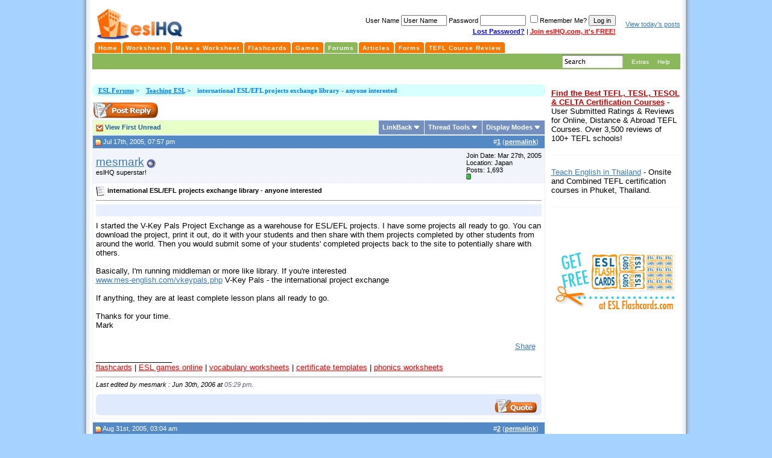

--- FILE ---
content_type: text/html; charset=ISO-8859-1
request_url: http://www.eslhq.com/forums/esl-forums/teaching-esl/international-esl-efl-projects-exchange-library-anyone-interested-220/
body_size: 10971
content:
<!DOCTYPE html PUBLIC "-//W3C//DTD XHTML 1.0 Transitional//EN" "http://www.w3.org/TR/xhtml1/DTD/xhtml1-transitional.dtd"> <html dir="ltr" lang="en"> <head>
<base href="http://www.eslhq.com/forums/" /><!--[if IE]></base><![endif]--> <link rel="canonical" href="http://www.eslhq.com/forums/esl-forums/teaching-esl/international-esl-efl-projects-exchange-library-anyone-interested-220/" /> <meta http-equiv="Content-Type" content="text/html; charset=ISO-8859-1" /> <meta name="generator" content="vBulletin 3.6.8" /> <meta name="keywords" content="international,ESL,EFL,projects,exchange,library,anyone,interested,international ESL/EFL projects exchange library - anyone interested, esl, efl, free, flashcards, worksheets, flash cards, lesson plans, games, activities, printables, materials, esl jobs, tefl, tesl, tesol" /> <meta name="description" content="I started the V-Key Pals Project Exchange as a warehouse for ESL/EFL projects. I have some projects all ready to go. You can download the project, print it out, do it with your students and then share " />  <link rel="stylesheet" type="text/css" href="http://www.eslhq.com/forums/clientscript/vbulletin_css/style-128cdb89-00008.css" id="vbulletin_css" />  <script type="text/javascript"> <!--
var SESSIONURL = "s=34cf4bb5b056cff5783c08d4045adc77&";
var IMGDIR_MISC = "http://www.eslhq.com/forums/images/misc";
var vb_disable_ajax = parseInt("0", 10);
// --> </script> <script type="text/javascript" src="http://www.eslhq.com/forums/clientscript/vbulletin_global.js?v=368"></script> <script type="text/javascript" src="http://www.eslhq.com/forums/clientscript/vbulletin_menu.js?v=368"></script> <link rel="alternate" type="application/rss+xml" title="eslHQ RSS Feed" href="http://www.eslhq.com/forums/external.php?type=RSS2" /> <link rel="alternate" type="application/rss+xml" title="eslHQ - Teaching ESL - RSS Feed" href="http://www.eslhq.com/forums/external.php?type=RSS2&amp;forumids=12" /> <link rel="stylesheet" type="text/css" href="http://www.eslhq.com/forums/niftyCorners.css"> <link rel="stylesheet" type="text/css" href="http://www.eslhq.com/forums/niftyPrint.css" media="print"> <script type="text/javascript" src="http://www.eslhq.com/forums/niftycube.js"></script> <link rel="stylesheet" type="text/css" href="http://www.eslhq.com/nifty_corners.css"> <script data-ad-client="ca-pub-0802208351354605" async src="https://pagead2.googlesyndication.com/pagead/js/adsbygoogle.js"></script> <title>international ESL/EFL projects exchange library - anyone interested - Teaching ESL - eslHQ </title> <script type="text/javascript" src="http://www.eslhq.com/forums/clientscript/vbulletin_post_loader.js?v=368"></script> <link rel="stylesheet" type="text/css" href="vbseo/resources/css/vbseo_buttons.css?v=a4" />
<script type="text/javascript" src="vbseo/resources/scripts/vbseo_ui.js?v=a4"></script>

<script type="text/javascript">
 YAHOO.util.Event.onDOMReady(function (){
 	vbseoui = new vBSEO_UI();
 	vbseoui.page_init(Array('postbody','blogbit','content','postcontainer','vbseo_like_postbit'), Array("php",1));
 });
</script>


<script type="text/javascript"><!--
window.google_analytics_uacct = 'UA-2424215-1'; var _gaq = _gaq || []; _gaq.push(['_setAccount', 'UA-2424215-1'], ['_setVar', 'usergroup-1-Unregistered / Not Logged In'], ['_trackPageview']); (function() { var ga = document.createElement('script'); ga.type = 'text/javascript'; ga.async = true; ga.src = ('https:' == document.location.protocol ? 'https://ssl' : 'http://www') + '.google-analytics.com/ga.js'; var s = document.getElementsByTagName('script')[0]; s.parentNode.insertBefore(ga, s);  })();
//--></script>
</head> <body onload=""> <div id="fixed_wrapper">   <a name="top"></a>  <table width="100%" cellpadding="0" cellspacing="0" border="0" align="center"> <tr>  <td align="left" valign="top"> <a href="http://www.eslhq.com/" title="eslHQ Home"> <img src="http://www.eslhq.com/images/logo1.gif" alt="eslHQ Home" style="padding-left: 5px;" height="60" width="150" border="0" /> </a> </td>   <td align="right" valign="middle"> <table cellpadding="5" cellspacing="0" border="0" width="100%" align="right"> <tr> <td align="right" valign="top" nowrap="nowrap" style="background-color: white;">  <form action="http://www.eslhq.com/forums/login.php" method="post" onsubmit="md5hash(vb_login_password, vb_login_md5password, vb_login_md5password_utf, 0)"> <script type="text/javascript" src="http://www.eslhq.com/forums/clientscript/vbulletin_md5.js"></script> <table cellpadding="0" cellspacing="3" border="0" width="100%" align="right"> <tr> <td class="smallfont" align="right" valign="middle" style="background-color: white;"><span style="color: black;">User Name</span> <input type="text" class="bginput" style="font-size: 11px" name="vb_login_username" id="navbar_username" size="10" accesskey="u" tabindex="101" value="User Name" onfocus="if (this.value == 'User Name') this.value = '';" /> <span style="color: black;">Password</span> <input type="password" class="bginput" style="font-size: 11px" name="vb_login_password" size="10" accesskey="p" tabindex="102" /> <label for="cb_cookieuser_navbar"><input type="checkbox" name="cookieuser" value="1" tabindex="103" id="cb_cookieuser_navbar" accesskey="c" /><span style="color: black;">Remember Me?</span></label> <input type="submit" class="button" value="Log in" tabindex="104" title="Enter your username and password in the boxes provided to login, or click the 'register' button to create a profile for yourself." accesskey="s" /></td> </tr> <tr> <td class="smallfont" align="right" valign="middle" nowrap="nowrap"> <a rel="nofollow" href="http://www.eslhq.com/forums/login.php?do=lostpw"><span style="font-weight: bold; color: #00F; text-decoration: underline;">Lost Password?</span></a>



 | <a href="http://www.eslhq.com/forums/register.php" rel="nofollow"><span style="font-weight: bold; color: #F00; text-decoration: underline;">Join eslHQ.com, it's FREE!</span></a> </td> </tr> </table> <input type="hidden" name="s" value="34cf4bb5b056cff5783c08d4045adc77" /> <input type="hidden" name="do" value="login" /> <input type="hidden" name="vb_login_md5password" /> <input type="hidden" name="vb_login_md5password_utf" /> </form>  </td> </tr> </table> </td>   <td align="left" valign="middle" class="smallfont" style="width: 10px; white-space: nowrap; padding-left: 8px;"> <a  href="http://www.eslhq.com/forums/search.php?do=getdaily">View today's posts</a> </td>  </tr> </table>  <div id="ddcolortabs"> <ul> <li style="margin-left: 1px" ><a href="http://www.eslhq.com/" title="eslHQ Home"><span>Home</span></a></li> <li ><a href="http://www.eslhq.com/forums/worksheets/esl-worksheets/" title="Pre-made ESL worksheets.  Download, print and use!"><span>Worksheets</span></a></li> <li ><a href="http://www.eslhq.com/worksheets/" title="Make your own worksheet with the worksheet wizard!  Uses pictures from the flash card gallery.  It's easy and fast!"><span>Make a Worksheet</span></a></li> <li ><a href="http://www.eslhq.com/gallery/" title="More flash cards than you can shake a stick at!"><span>Flashcards</span></a></li> <li ><a href="http://www.eslhq.com/forums/esl-forums/esl-games-activities/" title="A great resource for fun games and activities!"><span>Games</span></a></li> <li id="current"><a href="http://www.eslhq.com/forums/" title="Talk with other teachers, ask questions, get answers or just chat!"><span>Forums</span></a></li> <li ><a href="http://www.eslhq.com/forums/esl-articles/" title="New articles pertaining to ESL!"><span>Articles</span></a></li> <li ><a href="http://www.eslhq.com/forums/esl-forms/" title="Get organized with forms for teachers!"><span>Forms</span></a></li> <li ><a onclick="_gaq.push(['_trackEvent', 'Outgoing', 'www.teflcoursereview.com', '/']);" href="http://www.teflcoursereview.com/" title="Find the Best TEFL, TESOL, Trinity & CELTA Certification Courses. Read User Submitted Ratings & Reviews for Online & Onsite TEFL Courses Worldwide" target="_blank" rel="nofollow"><span>TEFL Course Review</span></a></li> </ul> </div> <div id="ddcolortabsline"> <table width="99%" border="0" cellpadding="0" cellspacing="0" align="center"> <tr> <td align="left">  </td> <td align="right"> <span id="navbar_search"><a href="http://www.eslhq.com/forums/search.php" accesskey="4" rel="nofollow"><img src="http://www.eslhq.com/search.jpg" class="inlineimg" border="0" alt="Search" /></a> <script type="text/javascript"> vbmenu_register("navbar_search", true); </script></span> <span style="cursor: pointer;" id="myquicklinks"><a rel="nofollow" class="menu" href="http://www.eslhq.com/forums/forums/showthread.php?t=220&amp;nojs=1#myquicklinks">Extras</a> <script type="text/javascript"> vbmenu_register("myquicklinks", true); </script></span> <a class="menu" href="http://www.eslhq.com/forums/faq.php" accesskey="5">Help</a>&nbsp;&nbsp;&nbsp;
			</td> </tr> </table> </div>     <div class="vbmenu_popup" id="navbar_search_menu" style="display:none"> <table cellpadding="4" cellspacing="1" border="0"> <tr> <td class="thead" colspan="2">Search Options</td> </tr>  <tr> <td class="vbmenu_option" align="left"><strong>Forums</strong><br /><a href="http://www.eslhq.com/forums/search.php" rel="nofollow">Advanced Search</a></td> <td class="vbmenu_option" title="nohilite"> <form action="http://www.eslhq.com/forums/search.php" method="post"> <input type="hidden" name="do" value="process" /> <input type="hidden" name="showposts" value="0" /> <input type="hidden" name="quicksearch" value="1" /> <input type="hidden" name="s" value="34cf4bb5b056cff5783c08d4045adc77" /> <input type="text" class="bginput" name="query" size="20" />&nbsp;<input type="submit" class="button" value="Go"  /><br /> </form> </td> </tr>   <tr> <td class="vbmenu_option" align="left"><strong>Flashcards</strong><br /><a href="http://www.eslhq.com/gallery/search.php" rel="nofollow">Advanced Search</a></td> <td class="vbmenu_option" title="nohilite"> <form action="http://www.eslhq.com/gallery/search.php" method="post"> <input type="hidden" name="s" value="34cf4bb5b056cff5783c08d4045adc77" /> <input name="do" value="searchresults" type="hidden"> <input name="subcats" value="1" type="hidden"> <input type="hidden" name="quicksearch" value="1" /> <input name="catids[]" value="508" type="hidden"> <input type="text" class="bginput" name="string" size="20" />&nbsp;<input type="submit" class="button" value="Go"  /><br /> </form> </td> </tr>   <tr> <td class="vbmenu_option" align="left"><strong>Worksheets</strong><br /><a href="http://www.eslhq.com/forums/search.php?f=3?s=34cf4bb5b056cff5783c08d4045adc77" rel="nofollow">Advanced Search</a></td> <td class="vbmenu_option" title="nohilite"> <form action="http://www.eslhq.com/forums/search.php" method="post"> <input type="hidden" name="do" value="process" /> <input type="hidden" name="s" value="34cf4bb5b056cff5783c08d4045adc77" /> <input name="forumchoice[]" value="3" type="hidden"> <input name="childforums" value="1" type="hidden"> <input type="text" class="bginput" name="query" size="20" />&nbsp;<input type="submit" class="button" value="Go"  /><br /> </form> </td> </tr>   <tr> <td class="vbmenu_option" align="left"><strong>Games</strong><br /><a href="http://www.eslhq.com/forums/search.php?f=17?s=34cf4bb5b056cff5783c08d4045adc77" rel="nofollow">Advanced Search</a></td> <td class="vbmenu_option" title="nohilite"> <form action="http://www.eslhq.com/forums/search.php" method="post"> <input type="hidden" name="do" value="process" /> <input type="hidden" name="s" value="34cf4bb5b056cff5783c08d4045adc77" /> <input name="forumchoice[]" value="17" type="hidden"> <input name="childforums" value="1" type="hidden"> <input type="text" class="bginput" name="query" size="20" />&nbsp;<input type="submit" class="button" value="Go"  /><br /> </form> </td> </tr>   <tr> <td class="vbmenu_option" align="left"><strong>Jobs</strong><br /><a href="http://www.eslhq.com/forums/search.php?f=42?s=34cf4bb5b056cff5783c08d4045adc77" rel="nofollow">Advanced Search</a></td> <td class="vbmenu_option" title="nohilite"> <form action="http://www.eslhq.com/forums/search.php" method="post"> <input type="hidden" name="do" value="process" /> <input type="hidden" name="s" value="34cf4bb5b056cff5783c08d4045adc77" /> <input name="forumchoice[]" value="42" type="hidden"> <input name="childforums" value="1" type="hidden"> <input type="text" class="bginput" name="query" size="20" />&nbsp;<input type="submit" class="button" value="Go"  /><br /> </form> </td> </tr>  </table> </div>   <div class="vbmenu_popup" id="usercptools_menu" style="display:none"> <table cellpadding="4" cellspacing="1" border="0"> <tr> <td class="thead">My Account Quick Links</td> </tr> <tr> <td class="vbmenu_option"><a rel="nofollow" href="http://www.eslhq.com/forums/profile.php?do=editavatar">Edit Avatar</a></td> </tr> <tr> <td class="thead">Miscellaneous</td> </tr> </table> </div>   <div class="vbmenu_popup" id="myquicklinks_menu" style="display:none"> <table cellpadding="4" cellspacing="1" border="0"> <tr> <td class="thead">Quick Links</td> </tr> <tr> <td class="vbmenu_option"> <a href="http://www.eslhq.com/forums/search.php?do=getdaily" accesskey="2">Today's Posts</a> </td> </tr> <tr> <td class="vbmenu_option"><a rel="nofollow" href="http://www.eslhq.com/forums/forumdisplay.php?do=markread">Mark Forums Read</a></td> </tr> <tr> <td class="vbmenu_option"><a href="http://www.eslhq.com/forums/calendar.php">Calendar</a></td> </tr> </table> </div>   <div class="vbmenu_popup" id="worksheets_menu" style="display:none"> <table cellpadding="4" cellspacing="1" border="0"> <tr> <td class="thead">Worksheet Quick Links</td> </tr> </table> </div>    <div class="vbmenu_popup" id="pagenav_menu" style="display:none"> <table cellpadding="4" cellspacing="1" border="0"> <tr> <td class="thead" nowrap="nowrap">Go to Page...</td> </tr> <tr> <td class="vbmenu_option" title="nohilite"> <form action="http://www.eslhq.com/forums/" method="get" onsubmit="return this.gotopage()" id="pagenav_form"> <input type="text" class="bginput" id="pagenav_itxt" style="font-size:11px" size="4" /> <input type="button" class="button" id="pagenav_ibtn" value="Go" /> </form> </td> </tr> </table> </div> </if>  <br />    <div align="center"> <div class="page" style="width:100%; text-align:left"> <div style="padding:0px 0px 0px 0px"> <table width="100%" border="0" cellpadding="0" cellspacing="0" align="center"> <tr>  <td align="left" valign="top" class="centerColumn"> <div id="navbar_ads"> </div>  <div id="breadcrumb" style="margin-bottom: 10px;"> <table cellpadding="0" cellspacing="0" border="0" width="100%" align="center"> <tr> <td width="100%" valign="top" align="left"> <h1 id="page_title"><a href="http://www.eslhq.com/forums/esl-forums/">ESL Forums</a>  &gt; </h1> <h1 id="page_title"><a href="http://www.eslhq.com/forums/esl-forums/teaching-esl/">Teaching ESL</a>  &gt; </h1> <h1 id="page_title">international ESL/EFL projects exchange library - anyone interested</h1> </td> </tr> </table> </div>   <a name="poststop" id="poststop"></a>  <table cellpadding="0" cellspacing="0" border="0" width="100%" style="margin-bottom:3px"> <tr valign="bottom"> <td class="smallfont"><a href="http://www.eslhq.com/forums/newreply.php?do=newreply&amp;noquote=1&amp;p=879" rel="nofollow"><img src="http://www.eslhq.com/forums/images/buttons/reply.gif" alt="Reply" border="0" /></a></td> </tr> </table>   <table class="tborder" cellpadding="5" cellspacing="1" border="0" width="100%" align="center" style="border-bottom-width:0px"> <tr> <td class="tcat" width="100%"> <div class="smallfont"> <a href="http://www.eslhq.com/forums/esl-forums/teaching-esl/international-esl-efl-projects-exchange-library-anyone-interested-220/#post879"><img class="inlineimg" src="http://www.eslhq.com/forums/images/buttons/firstnew.gif" alt="View First Unread" border="0" /></a> <a href="http://www.eslhq.com/forums/esl-forums/teaching-esl/international-esl-efl-projects-exchange-library-anyone-interested-220/#post879"><strong>View First Unread</strong></a>
					
					&nbsp;
					</div> </td> <td class="vbmenu_control" id="linkbacktools" nowrap="nowrap"> <a rel="nofollow" href="http://www.eslhq.com/forums/esl-forums/teaching-esl/international-esl-efl-projects-exchange-library-anyone-interested-220/?nojs=1#links">LinkBack</a> <script type="text/javascript"> vbmenu_register("linkbacktools"); </script> </td> <td class="vbmenu_control" id="threadtools" nowrap="nowrap"> <a rel="nofollow" href="http://www.eslhq.com/forums/esl-forums/teaching-esl/international-esl-efl-projects-exchange-library-anyone-interested-220/?nojs=1#goto_threadtools">Thread Tools</a> <script type="text/javascript"> vbmenu_register("threadtools"); </script> </td> <td class="vbmenu_control" id="displaymodes" nowrap="nowrap"> <a rel="nofollow" href="http://www.eslhq.com/forums/esl-forums/teaching-esl/international-esl-efl-projects-exchange-library-anyone-interested-220/?nojs=1#goto_displaymodes">Display Modes</a> <script type="text/javascript"> vbmenu_register("displaymodes"); </script> </td> </tr> </table>   </div> </div> </div>   <div id="posts">  <div align="center"> <div class="page" style="width:100%; text-align:left"> <div style="padding:0px 0px 0px 0px"> <div id="edit879" style="padding:0px 0px 5px 0px">  <table class="tborder vbseo_like_postbit" id="post879" cellpadding="5" cellspacing="1" border="0" width="100%" align="center"> <tr> <td class="thead" > <div class="normal" style="float:right">
			&nbsp;
			#<a href="http://www.eslhq.com/forums/879-post1/" target="new"  id="postcount879" name="1"><strong>1</strong></a> (<b><a href="http://www.eslhq.com/forums/esl-forums/teaching-esl/international-esl-efl-projects-exchange-library-anyone-interested-220/#post879" title="Link to this Post">permalink</a></b>) &nbsp;
			
			
			
			
			
		</div> <div class="normal">  <a name="post879"><img class="inlineimg" src="http://www.eslhq.com/forums/images/statusicon/post_new.gif" alt="Unread" border="0" /></a>
			
				Jul 17th, 2005, 07:57 pm
			
			<a name="newpost"></a>  </div> </td> </tr> <tr> <td class="alt2" style="padding:0px">  <table cellpadding="0" cellspacing="5" border="0" width="100%"> <tr> <td nowrap="nowrap"> <div id="postmenu_879"> <a rel="nofollow" class="bigusername" href="http://www.eslhq.com/forums/members/58/">mesmark</a> <img class="inlineimg" src="http://www.eslhq.com/forums/images/statusicon/user_offline.gif" alt="mesmark is offline" border="0" /> </div> <div class="smallfont">eslHQ superstar!</div> </td> <td width="100%">&nbsp;</td> <td valign="top" nowrap="nowrap"> <div class="smallfont"> <div>Join Date: Mar 27th, 2005</div> <div>Location: Japan</div> <div>
						Posts: 1,693
					</div> <div><span id="repdisplay_879_58"><img class="inlineimg" src="http://www.eslhq.com/forums/images/reputation/reputation_pos.gif" alt="mesmark is on a distinguished road" border="0" /></span></div> <div> </div> </div> </td> </tr> </table>  </td> </tr> <tr> <td class="alt1" id="td_post_879">   <div class="smallfont"> <img class="inlineimg" src="http://www.eslhq.com/forums/images/icons/icon1.gif" alt="Default" border="0" /> <strong>international ESL/EFL projects exchange library - anyone interested</strong> </div> <hr size="1" style="color:#E8EFFF" />   <div style="margin: 0 0 8px 0px; display: block; width: 100%; background-color:#E8EFFF; padding: 10px 0">  </div> <div id="post_message_879">I started the V-Key Pals Project Exchange as a warehouse for ESL/EFL projects.  I have some projects all ready to go.  You can download the project, print it out, do it with your students and then share with them projects completed by other students from around the world.  Then you would submit some of your students' completed projects back to the site to potentially share with others.<br /> <br />
Basically, I'm running middleman or more like library.  If you're interested<br /> <a onclick="_gaq.push(['_trackEvent', 'Outgoing', 'www.mes-english.com', '/vkeypals.php']);" href="http://www.mes-english.com/vkeypals.php" target="_blank">www.mes-english.com/vkeypals.php</a>   V-Key Pals - the international project exchange<br /> <br />
If anything, they are at least complete lesson plans all ready to go.<br /> <br />
Thanks for your time.<br />
Mark</div>  <div class="vbseo_buttons" id="lkbtn_1.220.879"> <ul class="vbseo_links" style="visibility:visible"> <li class="vbseo_share"><a href="http://www.eslhq.com/forums/esl-forums/teaching-esl/international-esl-efl-projects-exchange-library-anyone-interested-220/#">Share</a> <ul class="vbseo_share_body"> <li class="share_header">Share this post on</li> <li class="right"><img src="http://www.eslhq.com/forums/vbseo/resources/images/forum/digg.gif" width="18px" height="18px" alt="" /><a rel="nofollow" href="http://digg.com/submit?phase=2&amp;url=http%3A%2F%2Fwww.eslhq.com%2Fforums%2Fesl-forums%2Fteaching-esl%2Finternational-esl-efl-projects-exchange-library-anyone-interested-220%2F%23post879&amp;title=international+ESL%2FEFL+projects+exchange+library+-+anyone+interested">Digg</a></li> <li class="left"><img src="http://www.eslhq.com/forums/vbseo/resources/images/forum/delicious.gif" width="18px" height="18px" alt="" /><a rel="nofollow" href="http://del.icio.us/post?url=http%3A%2F%2Fwww.eslhq.com%2Fforums%2Fesl-forums%2Fteaching-esl%2Finternational-esl-efl-projects-exchange-library-anyone-interested-220%2F%23post879&amp;title=international+ESL%2FEFL+projects+exchange+library+-+anyone+interested">Del.icio.us</a></li> <li class="right"><img src="http://www.eslhq.com/forums/vbseo/resources/images/forum/technorati.gif" width="18px" height="18px" alt="" /><a rel="nofollow" href="http://technorati.com/faves/?add=http%3A%2F%2Fwww.eslhq.com%2Fforums%2Fesl-forums%2Fteaching-esl%2Finternational-esl-efl-projects-exchange-library-anyone-interested-220%2F%23post879">Technorati</a></li> <li class="left"><img src="http://www.eslhq.com/forums/vbseo/resources/images/forum/twitter.png" width="18px" height="18px" alt="" /><a rel="nofollow" href="http://twitter.com/home?status=international+ESL%2FEFL+projects+exchange+library+-+anyone+interested http%3A%2F%2Fwww.eslhq.com%2Fforums%2Fesl-forums%2Fteaching-esl%2Finternational-esl-efl-projects-exchange-library-anyone-interested-220%2F%23post879">Twitter</a></li> </ul> </li> </ul> <div class="alt2 vbseo_liked" style="display:none"></div> </div>  <div>
				__________________<br /> <a onclick="_gaq.push(['_trackEvent', 'Outgoing', 'www.mes-english.com', '']);" href="http://www.mes-english.com" target="_blank"><font size="2"><font color="Red">flashcards</font></font></a>  |  <a onclick="_gaq.push(['_trackEvent', 'Outgoing', 'www.mes-games.com', '']);" href="http://www.mes-games.com" target="_blank"><font size="2"><font color="Red">ESL games online</font></font></a>   |  <a onclick="_gaq.push(['_trackEvent', 'Outgoing', 'www.toolsforeducators.com', '']);" href="http://www.toolsforeducators.com" target="_blank"><font size="2"><font color="Red">vocabulary worksheets</font></font></a>   | <a onclick="_gaq.push(['_trackEvent', 'Outgoing', 'www.123certificates.com', '']);" href="http://www.123certificates.com" target="_blank"><font color="Red"><font face="Arial">certificate templates</font></font></a>  | <a onclick="_gaq.push(['_trackEvent', 'Outgoing', 'www.funfonix.com', '']);" href="http://www.funfonix.com" target="_blank"><font color="Red"><font face="Arial">phonics worksheets</font></font></a> </div>  <div style="margin: 8px 0px; display: block; width: 100%; text-align: left;">  </div>  <div class="smallfont"> <hr size="1" style="color:#E8EFFF" /> <em>
				Last edited by mesmark : Jun 30th, 2006 at <span class="time">05:29 pm</span>.
				
				</em> </div>  <div class="postbit_buttons" style="margin-top: 10px" align="right">  <a href="http://www.eslhq.com/forums/newreply.php?do=newreply&amp;p=879" rel="nofollow"><img src="http://www.eslhq.com/forums/images/buttons/quote.gif" alt="Reply With Quote" border="0" style="border: transparent 0px none; background-color: transparent;" /></a>  </div>  </td> </tr> </table>   </div> </div> </div> </div>    <div align="center"> <div class="page" style="width:100%; text-align:left"> <div style="padding:0px 0px 0px 0px"> <div id="edit924" style="padding:0px 0px 5px 0px">  <table class="tborder vbseo_like_postbit" id="post924" cellpadding="5" cellspacing="1" border="0" width="100%" align="center"> <tr> <td class="thead" > <div class="normal" style="float:right">
			&nbsp;
			#<a href="http://www.eslhq.com/forums/924-post2/" target="new"  id="postcount924" name="2"><strong>2</strong></a> (<b><a href="http://www.eslhq.com/forums/esl-forums/teaching-esl/international-esl-efl-projects-exchange-library-anyone-interested-220/#post924" title="Link to this Post">permalink</a></b>) &nbsp;
			
			
			
			
			
		</div> <div class="normal">  <a name="post924"><img class="inlineimg" src="http://www.eslhq.com/forums/images/statusicon/post_new.gif" alt="Unread" border="0" /></a>
			
				Aug 31st, 2005, 03:04 am
			
			
			 </div> </td> </tr> <tr> <td class="alt2" style="padding:0px">  <table cellpadding="0" cellspacing="5" border="0" width="100%"> <tr> <td class="alt2"><a rel="nofollow" href="http://www.eslhq.com/forums/members/12/"><img src="http://www.eslhq.com/forums/image.php?u=12&amp;dateline=1387295507" width="75" height="100" alt="little sage's Avatar" border="0" /></a></td> <td nowrap="nowrap"> <div id="postmenu_924"> <a rel="nofollow" class="bigusername" href="http://www.eslhq.com/forums/members/12/"><span style="font-weight: bold; color: orange;">little sage</span></a> <img class="inlineimg" src="http://www.eslhq.com/forums/images/statusicon/user_offline.gif" alt="little sage is offline" border="0" /> </div> <div class="smallfont">Administrator</div> </td> <td width="100%">&nbsp;</td> <td valign="top" nowrap="nowrap"> <div class="smallfont"> <div>Join Date: Jan 8th, 2005</div> <div>
						Posts: 254
					</div> <div><span id="repdisplay_924_12"><img class="inlineimg" src="http://www.eslhq.com/forums/images/reputation/reputation_pos.gif" alt="little sage is on a distinguished road" border="0" /></span></div> <div> </div> </div> </td> </tr> </table>  </td> </tr> <tr> <td class="alt1" id="td_post_924">   <div class="smallfont"> <img class="inlineimg" src="http://www.eslhq.com/forums/images/icons/icon1.gif" alt="Default" border="0" /> </div> <hr size="1" style="color:#E8EFFF" />   <div id="post_message_924">Hi Mark,<br /> <br />
I just got back to Korea after a (quite long) summer vacation. <br /> <br />
This week I'm going to start teaching again! Woowee! One of my classes is a middle school writing class and, though I haven't met the students yet, I think the projects on your site look <b>great!</b><br /> <br />
I was wondering if, say, I was working with a group of kids whose level was below the examples you posted (I read through one of your high school classes' stories), would it be OK to simplify the lesson and still post it a shorter or simpler final project?<br /> <br />
It's a very exciting project. I'd love to contribute if I can, just hope the kids I meet this week are an appropriate level.<br /> <br />
Thanks,<br />
Karen</div>  <div class="vbseo_buttons" id="lkbtn_1.220.924"> <ul class="vbseo_links" style="visibility:visible"> <li class="vbseo_share"><a href="http://www.eslhq.com/forums/esl-forums/teaching-esl/international-esl-efl-projects-exchange-library-anyone-interested-220/#">Share</a> <ul class="vbseo_share_body"> <li class="share_header">Share this post on</li> <li class="right"><img src="http://www.eslhq.com/forums/vbseo/resources/images/forum/digg.gif" width="18px" height="18px" alt="" /><a rel="nofollow" href="http://digg.com/submit?phase=2&amp;url=http%3A%2F%2Fwww.eslhq.com%2Fforums%2Fesl-forums%2Fteaching-esl%2Finternational-esl-efl-projects-exchange-library-anyone-interested-220%2F%23post924&amp;title=international+ESL%2FEFL+projects+exchange+library+-+anyone+interested">Digg</a></li> <li class="left"><img src="http://www.eslhq.com/forums/vbseo/resources/images/forum/delicious.gif" width="18px" height="18px" alt="" /><a rel="nofollow" href="http://del.icio.us/post?url=http%3A%2F%2Fwww.eslhq.com%2Fforums%2Fesl-forums%2Fteaching-esl%2Finternational-esl-efl-projects-exchange-library-anyone-interested-220%2F%23post924&amp;title=international+ESL%2FEFL+projects+exchange+library+-+anyone+interested">Del.icio.us</a></li> <li class="right"><img src="http://www.eslhq.com/forums/vbseo/resources/images/forum/technorati.gif" width="18px" height="18px" alt="" /><a rel="nofollow" href="http://technorati.com/faves/?add=http%3A%2F%2Fwww.eslhq.com%2Fforums%2Fesl-forums%2Fteaching-esl%2Finternational-esl-efl-projects-exchange-library-anyone-interested-220%2F%23post924">Technorati</a></li> <li class="left"><img src="http://www.eslhq.com/forums/vbseo/resources/images/forum/twitter.png" width="18px" height="18px" alt="" /><a rel="nofollow" href="http://twitter.com/home?status=international+ESL%2FEFL+projects+exchange+library+-+anyone+interested http%3A%2F%2Fwww.eslhq.com%2Fforums%2Fesl-forums%2Fteaching-esl%2Finternational-esl-efl-projects-exchange-library-anyone-interested-220%2F%23post924">Twitter</a></li> </ul> </li> </ul> <div class="alt2 vbseo_liked" style="display:none"></div> </div> <div class="postbit_buttons" style="margin-top: 10px" align="right">  <a href="http://www.eslhq.com/forums/newreply.php?do=newreply&amp;p=924" rel="nofollow"><img src="http://www.eslhq.com/forums/images/buttons/quote.gif" alt="Reply With Quote" border="0" style="border: transparent 0px none; background-color: transparent;" /></a>  </div>  </td> </tr> </table>   </div> </div> </div> </div>    <div align="center"> <div class="page" style="width:100%; text-align:left"> <div style="padding:0px 0px 0px 0px"> <div id="edit932" style="padding:0px 0px 5px 0px">  <table class="tborder vbseo_like_postbit" id="post932" cellpadding="5" cellspacing="1" border="0" width="100%" align="center"> <tr> <td class="thead" > <div class="normal" style="float:right">
			&nbsp;
			#<a href="http://www.eslhq.com/forums/932-post3/" target="new"  id="postcount932" name="3"><strong>3</strong></a> (<b><a href="http://www.eslhq.com/forums/esl-forums/teaching-esl/international-esl-efl-projects-exchange-library-anyone-interested-220/#post932" title="Link to this Post">permalink</a></b>) &nbsp;
			
			
			
			
			
		</div> <div class="normal">  <a name="post932"><img class="inlineimg" src="http://www.eslhq.com/forums/images/statusicon/post_new.gif" alt="Unread" border="0" /></a>
			
				Aug 31st, 2005, 07:52 am
			
			
			 </div> </td> </tr> <tr> <td class="alt2" style="padding:0px">  <table cellpadding="0" cellspacing="5" border="0" width="100%"> <tr> <td nowrap="nowrap"> <div id="postmenu_932"> <a rel="nofollow" class="bigusername" href="http://www.eslhq.com/forums/members/58/">mesmark</a> <img class="inlineimg" src="http://www.eslhq.com/forums/images/statusicon/user_offline.gif" alt="mesmark is offline" border="0" /> </div> <div class="smallfont">eslHQ superstar!</div> </td> <td width="100%">&nbsp;</td> <td valign="top" nowrap="nowrap"> <div class="smallfont"> <div>Join Date: Mar 27th, 2005</div> <div>Location: Japan</div> <div>
						Posts: 1,693
					</div> <div><span id="repdisplay_932_58"><img class="inlineimg" src="http://www.eslhq.com/forums/images/reputation/reputation_pos.gif" alt="mesmark is on a distinguished road" border="0" /></span></div> <div> </div> </div> </td> </tr> </table>  </td> </tr> <tr> <td class="alt1" id="td_post_932">   <div class="smallfont"> <img class="inlineimg" src="http://www.eslhq.com/forums/images/icons/icon1.gif" alt="Default" border="0" /> </div> <hr size="1" style="color:#E8EFFF" />   <div id="post_message_932"><b>Absolutely!</b><br /> <br />
My students would love to read a story from anyone.  So, we would love to have it.<br /> <br />
The third story is lower level and very funny.<br /> <br />
I hope to eventually have completed projects all across the board (very simple to very advanced) for download.  Then a teacher could choose to use whichever best suits the class.<br /> <br />
Teachers can also change this and that, add this or leave that out as they see fit.<br /> <br />
I hope the project works well for you.  The Mt. Diamonte project works really well with boys for some reason.  They usually will do work out of class (come with ideas, sometimes even written out!)  <br /> <br />
Happy teaching,<br /> <br />
Mark</div>  <div class="vbseo_buttons" id="lkbtn_1.220.932"> <ul class="vbseo_links" style="visibility:visible"> <li class="vbseo_share"><a href="http://www.eslhq.com/forums/esl-forums/teaching-esl/international-esl-efl-projects-exchange-library-anyone-interested-220/#">Share</a> <ul class="vbseo_share_body"> <li class="share_header">Share this post on</li> <li class="right"><img src="http://www.eslhq.com/forums/vbseo/resources/images/forum/digg.gif" width="18px" height="18px" alt="" /><a rel="nofollow" href="http://digg.com/submit?phase=2&amp;url=http%3A%2F%2Fwww.eslhq.com%2Fforums%2Fesl-forums%2Fteaching-esl%2Finternational-esl-efl-projects-exchange-library-anyone-interested-220%2F%23post932&amp;title=international+ESL%2FEFL+projects+exchange+library+-+anyone+interested">Digg</a></li> <li class="left"><img src="http://www.eslhq.com/forums/vbseo/resources/images/forum/delicious.gif" width="18px" height="18px" alt="" /><a rel="nofollow" href="http://del.icio.us/post?url=http%3A%2F%2Fwww.eslhq.com%2Fforums%2Fesl-forums%2Fteaching-esl%2Finternational-esl-efl-projects-exchange-library-anyone-interested-220%2F%23post932&amp;title=international+ESL%2FEFL+projects+exchange+library+-+anyone+interested">Del.icio.us</a></li> <li class="right"><img src="http://www.eslhq.com/forums/vbseo/resources/images/forum/technorati.gif" width="18px" height="18px" alt="" /><a rel="nofollow" href="http://technorati.com/faves/?add=http%3A%2F%2Fwww.eslhq.com%2Fforums%2Fesl-forums%2Fteaching-esl%2Finternational-esl-efl-projects-exchange-library-anyone-interested-220%2F%23post932">Technorati</a></li> <li class="left"><img src="http://www.eslhq.com/forums/vbseo/resources/images/forum/twitter.png" width="18px" height="18px" alt="" /><a rel="nofollow" href="http://twitter.com/home?status=international+ESL%2FEFL+projects+exchange+library+-+anyone+interested http%3A%2F%2Fwww.eslhq.com%2Fforums%2Fesl-forums%2Fteaching-esl%2Finternational-esl-efl-projects-exchange-library-anyone-interested-220%2F%23post932">Twitter</a></li> </ul> </li> </ul> <div class="alt2 vbseo_liked" style="display:none"></div> </div>  <div>
				__________________<br /> <a onclick="_gaq.push(['_trackEvent', 'Outgoing', 'www.mes-english.com', '']);" href="http://www.mes-english.com" target="_blank"><font size="2"><font color="Red">flashcards</font></font></a>  |  <a onclick="_gaq.push(['_trackEvent', 'Outgoing', 'www.mes-games.com', '']);" href="http://www.mes-games.com" target="_blank"><font size="2"><font color="Red">ESL games online</font></font></a>   |  <a onclick="_gaq.push(['_trackEvent', 'Outgoing', 'www.toolsforeducators.com', '']);" href="http://www.toolsforeducators.com" target="_blank"><font size="2"><font color="Red">vocabulary worksheets</font></font></a>   | <a onclick="_gaq.push(['_trackEvent', 'Outgoing', 'www.123certificates.com', '']);" href="http://www.123certificates.com" target="_blank"><font color="Red"><font face="Arial">certificate templates</font></font></a>  | <a onclick="_gaq.push(['_trackEvent', 'Outgoing', 'www.funfonix.com', '']);" href="http://www.funfonix.com" target="_blank"><font color="Red"><font face="Arial">phonics worksheets</font></font></a> </div>  <div class="postbit_buttons" style="margin-top: 10px" align="right">  <a href="http://www.eslhq.com/forums/newreply.php?do=newreply&amp;p=932" rel="nofollow"><img src="http://www.eslhq.com/forums/images/buttons/quote.gif" alt="Reply With Quote" border="0" style="border: transparent 0px none; background-color: transparent;" /></a>  </div>  </td> </tr> </table>   </div> </div> </div> </div>    <div align="center"> <div class="page" style="width:100%; text-align:left"> <div style="padding:0px 0px 0px 0px"> <div id="edit1206" style="padding:0px 0px 5px 0px">  <table class="tborder vbseo_like_postbit" id="post1206" cellpadding="5" cellspacing="1" border="0" width="100%" align="center"> <tr> <td class="thead" > <div class="normal" style="float:right">
			&nbsp;
			#<a href="http://www.eslhq.com/forums/1206-post4/" target="new"  id="postcount1206" name="4"><strong>4</strong></a> (<b><a href="http://www.eslhq.com/forums/esl-forums/teaching-esl/international-esl-efl-projects-exchange-library-anyone-interested-220/#post1206" title="Link to this Post">permalink</a></b>) &nbsp;
			
			
			
			
			
		</div> <div class="normal">  <a name="post1206"><img class="inlineimg" src="http://www.eslhq.com/forums/images/statusicon/post_new.gif" alt="Unread" border="0" /></a>
			
				Jan 9th, 2006, 08:15 am
			
			
			 </div> </td> </tr> <tr> <td class="alt2" style="padding:0px">  <table cellpadding="0" cellspacing="5" border="0" width="100%"> <tr> <td class="alt2"><a rel="nofollow" href="http://www.eslhq.com/forums/members/12/"><img src="http://www.eslhq.com/forums/image.php?u=12&amp;dateline=1387295507" width="75" height="100" alt="little sage's Avatar" border="0" /></a></td> <td nowrap="nowrap"> <div id="postmenu_1206"> <a rel="nofollow" class="bigusername" href="http://www.eslhq.com/forums/members/12/"><span style="font-weight: bold; color: orange;">little sage</span></a> <img class="inlineimg" src="http://www.eslhq.com/forums/images/statusicon/user_offline.gif" alt="little sage is offline" border="0" /> </div> <div class="smallfont">Administrator</div> </td> <td width="100%">&nbsp;</td> <td valign="top" nowrap="nowrap"> <div class="smallfont"> <div>Join Date: Jan 8th, 2005</div> <div>
						Posts: 254
					</div> <div><span id="repdisplay_1206_12"><img class="inlineimg" src="http://www.eslhq.com/forums/images/reputation/reputation_pos.gif" alt="little sage is on a distinguished road" border="0" /></span></div> <div> </div> </div> </td> </tr> </table>  </td> </tr> <tr> <td class="alt1" id="td_post_1206">   <div class="smallfont"> <img class="inlineimg" src="http://www.eslhq.com/forums/images/icons/icon1.gif" alt="Default" border="0" /> <strong>Re: international ESL/EFL projects exchange library - anyone interested</strong> </div> <hr size="1" style="color:#E8EFFF" />   <div id="post_message_1206">Hi Mark,<br /> <br />
Wo, quite a few months flew by since I last posted about this. Sorry! The school I was at when I was first interested in your project did not turn out to leave any space in their curricurum for extra story-writing projects, though I'm sure the kids would have liked it. <img src="http://eslhq.com/forums/images/smilies/frown.gif" border="0" alt="" title="Frown" class="inlineimg" /> <br /> <br />
Luckily, though, I've found two Middle School boys to try it with! They're on their second draft of the Mt Diamonte quest. They should be finished by Friday, if all goes as planned. Very possibly typing the stories up themselves, too.<br /> <br />
Should I throw some clipart onto the stories before I e-mail them to you, or is text only OK?<br /> <br />
Thanks,<br />
Karen</div>  <div class="vbseo_buttons" id="lkbtn_1.220.1206"> <ul class="vbseo_links" style="visibility:visible"> <li class="vbseo_share"><a href="http://www.eslhq.com/forums/esl-forums/teaching-esl/international-esl-efl-projects-exchange-library-anyone-interested-220/#">Share</a> <ul class="vbseo_share_body"> <li class="share_header">Share this post on</li> <li class="right"><img src="http://www.eslhq.com/forums/vbseo/resources/images/forum/digg.gif" width="18px" height="18px" alt="" /><a rel="nofollow" href="http://digg.com/submit?phase=2&amp;url=http%3A%2F%2Fwww.eslhq.com%2Fforums%2Fesl-forums%2Fteaching-esl%2Finternational-esl-efl-projects-exchange-library-anyone-interested-220%2F%23post1206&amp;title=international+ESL%2FEFL+projects+exchange+library+-+anyone+interested">Digg</a></li> <li class="left"><img src="http://www.eslhq.com/forums/vbseo/resources/images/forum/delicious.gif" width="18px" height="18px" alt="" /><a rel="nofollow" href="http://del.icio.us/post?url=http%3A%2F%2Fwww.eslhq.com%2Fforums%2Fesl-forums%2Fteaching-esl%2Finternational-esl-efl-projects-exchange-library-anyone-interested-220%2F%23post1206&amp;title=international+ESL%2FEFL+projects+exchange+library+-+anyone+interested">Del.icio.us</a></li> <li class="right"><img src="http://www.eslhq.com/forums/vbseo/resources/images/forum/technorati.gif" width="18px" height="18px" alt="" /><a rel="nofollow" href="http://technorati.com/faves/?add=http%3A%2F%2Fwww.eslhq.com%2Fforums%2Fesl-forums%2Fteaching-esl%2Finternational-esl-efl-projects-exchange-library-anyone-interested-220%2F%23post1206">Technorati</a></li> <li class="left"><img src="http://www.eslhq.com/forums/vbseo/resources/images/forum/twitter.png" width="18px" height="18px" alt="" /><a rel="nofollow" href="http://twitter.com/home?status=international+ESL%2FEFL+projects+exchange+library+-+anyone+interested http%3A%2F%2Fwww.eslhq.com%2Fforums%2Fesl-forums%2Fteaching-esl%2Finternational-esl-efl-projects-exchange-library-anyone-interested-220%2F%23post1206">Twitter</a></li> </ul> </li> </ul> <div class="alt2 vbseo_liked" style="display:none"></div> </div> <div class="postbit_buttons" style="margin-top: 10px" align="right">  <a href="http://www.eslhq.com/forums/newreply.php?do=newreply&amp;p=1206" rel="nofollow"><img src="http://www.eslhq.com/forums/images/buttons/quote.gif" alt="Reply With Quote" border="0" style="border: transparent 0px none; background-color: transparent;" /></a>  </div>  </td> </tr> </table>   </div> </div> </div> </div>    <div align="center"> <div class="page" style="width:100%; text-align:left"> <div style="padding:0px 0px 0px 0px"> <div id="edit1207" style="padding:0px 0px 5px 0px">  <table class="tborder vbseo_like_postbit" id="post1207" cellpadding="5" cellspacing="1" border="0" width="100%" align="center"> <tr> <td class="thead" > <div class="normal" style="float:right">
			&nbsp;
			#<a href="http://www.eslhq.com/forums/1207-post5/" target="new"  id="postcount1207" name="5"><strong>5</strong></a> (<b><a href="http://www.eslhq.com/forums/esl-forums/teaching-esl/international-esl-efl-projects-exchange-library-anyone-interested-220/#post1207" title="Link to this Post">permalink</a></b>) &nbsp;
			
			
			
			
			
		</div> <div class="normal">  <a name="post1207"><img class="inlineimg" src="http://www.eslhq.com/forums/images/statusicon/post_new.gif" alt="Unread" border="0" /></a>
			
				Jan 9th, 2006, 09:21 am
			
			
			 </div> </td> </tr> <tr> <td class="alt2" style="padding:0px">  <table cellpadding="0" cellspacing="5" border="0" width="100%"> <tr> <td nowrap="nowrap"> <div id="postmenu_1207"> <a rel="nofollow" class="bigusername" href="http://www.eslhq.com/forums/members/58/">mesmark</a> <img class="inlineimg" src="http://www.eslhq.com/forums/images/statusicon/user_offline.gif" alt="mesmark is offline" border="0" /> </div> <div class="smallfont">eslHQ superstar!</div> </td> <td width="100%">&nbsp;</td> <td valign="top" nowrap="nowrap"> <div class="smallfont"> <div>Join Date: Mar 27th, 2005</div> <div>Location: Japan</div> <div>
						Posts: 1,693
					</div> <div><span id="repdisplay_1207_58"><img class="inlineimg" src="http://www.eslhq.com/forums/images/reputation/reputation_pos.gif" alt="mesmark is on a distinguished road" border="0" /></span></div> <div> </div> </div> </td> </tr> </table>  </td> </tr> <tr> <td class="alt1" id="td_post_1207">   <div class="smallfont"> <img class="inlineimg" src="http://www.eslhq.com/forums/images/icons/icon1.gif" alt="Default" border="0" /> <strong>Re: international ESL/EFL projects exchange library - anyone interested</strong> </div> <hr size="1" style="color:#E8EFFF" />   <div id="post_message_1207">Cool <img src="http://www.eslhq.com/forums/images/smilies/more/bounce.gif" border="0" alt="" title="Bounce" class="inlineimg" /> I'm really excited to get the stories.<br /> <br />
If you have places you'd like to add clipart please do or just let me know where in the story you'd like to ad pictures.  (Either way I'll have to replace them with clipart I can publically use.)<br /> <br />
Thanks for the support!<br /> <br />
- Mark</div>  <div class="vbseo_buttons" id="lkbtn_1.220.1207"> <ul class="vbseo_links" style="visibility:visible"> <li class="vbseo_share"><a href="http://www.eslhq.com/forums/esl-forums/teaching-esl/international-esl-efl-projects-exchange-library-anyone-interested-220/#">Share</a> <ul class="vbseo_share_body"> <li class="share_header">Share this post on</li> <li class="right"><img src="http://www.eslhq.com/forums/vbseo/resources/images/forum/digg.gif" width="18px" height="18px" alt="" /><a rel="nofollow" href="http://digg.com/submit?phase=2&amp;url=http%3A%2F%2Fwww.eslhq.com%2Fforums%2Fesl-forums%2Fteaching-esl%2Finternational-esl-efl-projects-exchange-library-anyone-interested-220%2F%23post1207&amp;title=international+ESL%2FEFL+projects+exchange+library+-+anyone+interested">Digg</a></li> <li class="left"><img src="http://www.eslhq.com/forums/vbseo/resources/images/forum/delicious.gif" width="18px" height="18px" alt="" /><a rel="nofollow" href="http://del.icio.us/post?url=http%3A%2F%2Fwww.eslhq.com%2Fforums%2Fesl-forums%2Fteaching-esl%2Finternational-esl-efl-projects-exchange-library-anyone-interested-220%2F%23post1207&amp;title=international+ESL%2FEFL+projects+exchange+library+-+anyone+interested">Del.icio.us</a></li> <li class="right"><img src="http://www.eslhq.com/forums/vbseo/resources/images/forum/technorati.gif" width="18px" height="18px" alt="" /><a rel="nofollow" href="http://technorati.com/faves/?add=http%3A%2F%2Fwww.eslhq.com%2Fforums%2Fesl-forums%2Fteaching-esl%2Finternational-esl-efl-projects-exchange-library-anyone-interested-220%2F%23post1207">Technorati</a></li> <li class="left"><img src="http://www.eslhq.com/forums/vbseo/resources/images/forum/twitter.png" width="18px" height="18px" alt="" /><a rel="nofollow" href="http://twitter.com/home?status=international+ESL%2FEFL+projects+exchange+library+-+anyone+interested http%3A%2F%2Fwww.eslhq.com%2Fforums%2Fesl-forums%2Fteaching-esl%2Finternational-esl-efl-projects-exchange-library-anyone-interested-220%2F%23post1207">Twitter</a></li> </ul> </li> </ul> <div class="alt2 vbseo_liked" style="display:none"></div> </div>  <div>
				__________________<br /> <a onclick="_gaq.push(['_trackEvent', 'Outgoing', 'www.mes-english.com', '']);" href="http://www.mes-english.com" target="_blank"><font size="2"><font color="Red">flashcards</font></font></a>  |  <a onclick="_gaq.push(['_trackEvent', 'Outgoing', 'www.mes-games.com', '']);" href="http://www.mes-games.com" target="_blank"><font size="2"><font color="Red">ESL games online</font></font></a>   |  <a onclick="_gaq.push(['_trackEvent', 'Outgoing', 'www.toolsforeducators.com', '']);" href="http://www.toolsforeducators.com" target="_blank"><font size="2"><font color="Red">vocabulary worksheets</font></font></a>   | <a onclick="_gaq.push(['_trackEvent', 'Outgoing', 'www.123certificates.com', '']);" href="http://www.123certificates.com" target="_blank"><font color="Red"><font face="Arial">certificate templates</font></font></a>  | <a onclick="_gaq.push(['_trackEvent', 'Outgoing', 'www.funfonix.com', '']);" href="http://www.funfonix.com" target="_blank"><font color="Red"><font face="Arial">phonics worksheets</font></font></a> </div>  <div class="postbit_buttons" style="margin-top: 10px" align="right">  <a href="http://www.eslhq.com/forums/newreply.php?do=newreply&amp;p=1207" rel="nofollow"><img src="http://www.eslhq.com/forums/images/buttons/quote.gif" alt="Reply With Quote" border="0" style="border: transparent 0px none; background-color: transparent;" /></a>  </div>  </td> </tr> </table>   </div> </div> </div> </div>    <div align="center"> <div class="page" style="width:100%; text-align:left"> <div style="padding:0px 0px 0px 0px"> <div id="edit2888" style="padding:0px 0px 5px 0px">  <table class="tborder vbseo_like_postbit" id="post2888" cellpadding="5" cellspacing="1" border="0" width="100%" align="center"> <tr> <td class="thead" > <div class="normal" style="float:right">
			&nbsp;
			#<a href="http://www.eslhq.com/forums/2888-post6/" target="new"  id="postcount2888" name="6"><strong>6</strong></a> (<b><a href="http://www.eslhq.com/forums/esl-forums/teaching-esl/international-esl-efl-projects-exchange-library-anyone-interested-220/#post2888" title="Link to this Post">permalink</a></b>) &nbsp;
			
			
			
			
			
		</div> <div class="normal">  <a name="post2888"><img class="inlineimg" src="http://www.eslhq.com/forums/images/statusicon/post_new.gif" alt="Unread" border="0" /></a>
			
				Jun 30th, 2006, 09:03 am
			
			
			 </div> </td> </tr> <tr> <td class="alt2" style="padding:0px">  <table cellpadding="0" cellspacing="5" border="0" width="100%"> <tr> <td class="alt2"><a rel="nofollow" href="http://www.eslhq.com/forums/members/7093/"><img src="http://www.eslhq.com/forums/image.php?u=7093&amp;dateline=1168375800" width="96" height="96" alt="michèle 2's Avatar" border="0" /></a></td> <td nowrap="nowrap"> <div id="postmenu_2888"> <a rel="nofollow" class="bigusername" href="http://www.eslhq.com/forums/members/7093/">michèle 2</a> <img class="inlineimg" src="http://www.eslhq.com/forums/images/statusicon/user_offline.gif" alt="michèle 2 is offline" border="0" /> </div> <div class="smallfont">eslHQ Addict</div> </td> <td width="100%">&nbsp;</td> <td valign="top" nowrap="nowrap"> <div class="smallfont"> <div>Join Date: Apr 27th, 2006</div> <div>Location: France</div> <div>Age: 69</div> <div>
						Posts: 191
					</div> <div><span id="repdisplay_2888_7093"><img class="inlineimg" src="http://www.eslhq.com/forums/images/reputation/reputation_pos.gif" alt="michèle 2 is on a distinguished road" border="0" /></span></div> <div> </div> </div> </td> </tr> </table>  </td> </tr> <tr> <td class="alt1" id="td_post_2888">   <div class="smallfont"> <img class="inlineimg" src="http://www.eslhq.com/forums/images/icons/icon1.gif" alt="Default" border="0" /> <strong>Re: international ESL/EFL projects exchange library - anyone interested</strong> </div> <hr size="1" style="color:#E8EFFF" />   <div id="post_message_2888">I've just bumped into this thread. I think V-Key pals is the best idea one can ever have using this wonderful tool which is the  internet. My JHS students were so proud to have their work on your site, Mark. Swati who has got a cousin in India said that he could see her work on the internet so imagine how happy she was!!<br />
Actually,  2 of my students ( aged 15 ) are going to do another project in September so I will send you their work, Mark.<br />
thanks again for this great idea!!</div>  <div class="vbseo_buttons" id="lkbtn_1.220.2888"> <ul class="vbseo_links" style="visibility:visible"> <li class="vbseo_share"><a href="http://www.eslhq.com/forums/esl-forums/teaching-esl/international-esl-efl-projects-exchange-library-anyone-interested-220/#">Share</a> <ul class="vbseo_share_body"> <li class="share_header">Share this post on</li> <li class="right"><img src="http://www.eslhq.com/forums/vbseo/resources/images/forum/digg.gif" width="18px" height="18px" alt="" /><a rel="nofollow" href="http://digg.com/submit?phase=2&amp;url=http%3A%2F%2Fwww.eslhq.com%2Fforums%2Fesl-forums%2Fteaching-esl%2Finternational-esl-efl-projects-exchange-library-anyone-interested-220%2F%23post2888&amp;title=international+ESL%2FEFL+projects+exchange+library+-+anyone+interested">Digg</a></li> <li class="left"><img src="http://www.eslhq.com/forums/vbseo/resources/images/forum/delicious.gif" width="18px" height="18px" alt="" /><a rel="nofollow" href="http://del.icio.us/post?url=http%3A%2F%2Fwww.eslhq.com%2Fforums%2Fesl-forums%2Fteaching-esl%2Finternational-esl-efl-projects-exchange-library-anyone-interested-220%2F%23post2888&amp;title=international+ESL%2FEFL+projects+exchange+library+-+anyone+interested">Del.icio.us</a></li> <li class="right"><img src="http://www.eslhq.com/forums/vbseo/resources/images/forum/technorati.gif" width="18px" height="18px" alt="" /><a rel="nofollow" href="http://technorati.com/faves/?add=http%3A%2F%2Fwww.eslhq.com%2Fforums%2Fesl-forums%2Fteaching-esl%2Finternational-esl-efl-projects-exchange-library-anyone-interested-220%2F%23post2888">Technorati</a></li> <li class="left"><img src="http://www.eslhq.com/forums/vbseo/resources/images/forum/twitter.png" width="18px" height="18px" alt="" /><a rel="nofollow" href="http://twitter.com/home?status=international+ESL%2FEFL+projects+exchange+library+-+anyone+interested http%3A%2F%2Fwww.eslhq.com%2Fforums%2Fesl-forums%2Fteaching-esl%2Finternational-esl-efl-projects-exchange-library-anyone-interested-220%2F%23post2888">Twitter</a></li> </ul> </li> </ul> <div class="alt2 vbseo_liked" style="display:none"></div> </div> <div class="postbit_buttons" style="margin-top: 10px" align="right">  <a href="http://www.eslhq.com/forums/newreply.php?do=newreply&amp;p=2888" rel="nofollow"><img src="http://www.eslhq.com/forums/images/buttons/quote.gif" alt="Reply With Quote" border="0" style="border: transparent 0px none; background-color: transparent;" /></a>  </div>  </td> </tr> </table>   </div> </div> </div> </div>    <div align="center"> <div class="page" style="width:100%; text-align:left"> <div style="padding:0px 0px 0px 0px"> <div id="edit2889" style="padding:0px 0px 5px 0px"> <table class="tborder vbseo_like_postbit" id="post2889" cellpadding="5" cellspacing="1" border="0" width="100%" align="center"> <tr> <td class="thead" > <div class="normal" style="float:right">
			&nbsp;
			#<a href="http://www.eslhq.com/forums/2889-post7/" target="new"  id="postcount2889" name="7"><strong>7</strong></a> (<b><a href="http://www.eslhq.com/forums/esl-forums/teaching-esl/international-esl-efl-projects-exchange-library-anyone-interested-220/#post2889" title="Link to this Post">permalink</a></b>) &nbsp;
			
			
			
			
			
		</div> <div class="normal">  <a name="post2889"><img class="inlineimg" src="http://www.eslhq.com/forums/images/statusicon/post_new.gif" alt="Unread" border="0" /></a>
			
				Jun 30th, 2006, 10:02 am
			
			
			 </div> </td> </tr> <tr> <td class="alt2" style="padding:0px">  <table cellpadding="0" cellspacing="5" border="0" width="100%"> <tr> <td nowrap="nowrap"> <div id="postmenu_2889"> <a rel="nofollow" class="bigusername" href="http://www.eslhq.com/forums/members/58/">mesmark</a> <img class="inlineimg" src="http://www.eslhq.com/forums/images/statusicon/user_offline.gif" alt="mesmark is offline" border="0" /> </div> <div class="smallfont">eslHQ superstar!</div> </td> <td width="100%">&nbsp;</td> <td valign="top" nowrap="nowrap"> <div class="smallfont"> <div>Join Date: Mar 27th, 2005</div> <div>Location: Japan</div> <div>
						Posts: 1,693
					</div> <div><span id="repdisplay_2889_58"><img class="inlineimg" src="http://www.eslhq.com/forums/images/reputation/reputation_pos.gif" alt="mesmark is on a distinguished road" border="0" /></span></div> <div> </div> </div> </td> </tr> </table>  </td> </tr> <tr> <td class="alt1" id="td_post_2889">   <div class="smallfont"> <img class="inlineimg" src="http://www.eslhq.com/forums/images/icons/icon1.gif" alt="Default" border="0" /> <strong>Re: international ESL/EFL projects exchange library - anyone interested</strong> </div> <hr size="1" style="color:#E8EFFF" />   <div id="post_message_2889">mich&#232;le 2 - Thanks!  I hope to get a few more projects up  over this summer and completed projects are trickling in slowly.  I really would like to see that area grow, so let's cross our fingers.<br /> <br />
Thanks again!<br /> <br />
- mark</div>  <div class="vbseo_buttons" id="lkbtn_1.220.2889"> <ul class="vbseo_links" style="visibility:visible"> <li class="vbseo_share"><a href="http://www.eslhq.com/forums/esl-forums/teaching-esl/international-esl-efl-projects-exchange-library-anyone-interested-220/#">Share</a> <ul class="vbseo_share_body"> <li class="share_header">Share this post on</li> <li class="right"><img src="http://www.eslhq.com/forums/vbseo/resources/images/forum/digg.gif" width="18px" height="18px" alt="" /><a rel="nofollow" href="http://digg.com/submit?phase=2&amp;url=http%3A%2F%2Fwww.eslhq.com%2Fforums%2Fesl-forums%2Fteaching-esl%2Finternational-esl-efl-projects-exchange-library-anyone-interested-220%2F%23post2889&amp;title=international+ESL%2FEFL+projects+exchange+library+-+anyone+interested">Digg</a></li> <li class="left"><img src="http://www.eslhq.com/forums/vbseo/resources/images/forum/delicious.gif" width="18px" height="18px" alt="" /><a rel="nofollow" href="http://del.icio.us/post?url=http%3A%2F%2Fwww.eslhq.com%2Fforums%2Fesl-forums%2Fteaching-esl%2Finternational-esl-efl-projects-exchange-library-anyone-interested-220%2F%23post2889&amp;title=international+ESL%2FEFL+projects+exchange+library+-+anyone+interested">Del.icio.us</a></li> <li class="right"><img src="http://www.eslhq.com/forums/vbseo/resources/images/forum/technorati.gif" width="18px" height="18px" alt="" /><a rel="nofollow" href="http://technorati.com/faves/?add=http%3A%2F%2Fwww.eslhq.com%2Fforums%2Fesl-forums%2Fteaching-esl%2Finternational-esl-efl-projects-exchange-library-anyone-interested-220%2F%23post2889">Technorati</a></li> <li class="left"><img src="http://www.eslhq.com/forums/vbseo/resources/images/forum/twitter.png" width="18px" height="18px" alt="" /><a rel="nofollow" href="http://twitter.com/home?status=international+ESL%2FEFL+projects+exchange+library+-+anyone+interested http%3A%2F%2Fwww.eslhq.com%2Fforums%2Fesl-forums%2Fteaching-esl%2Finternational-esl-efl-projects-exchange-library-anyone-interested-220%2F%23post2889">Twitter</a></li> </ul> </li> </ul> <div class="alt2 vbseo_liked" style="display:none"></div> </div>  <div>
				__________________<br /> <a onclick="_gaq.push(['_trackEvent', 'Outgoing', 'www.mes-english.com', '']);" href="http://www.mes-english.com" target="_blank"><font size="2"><font color="Red">flashcards</font></font></a>  |  <a onclick="_gaq.push(['_trackEvent', 'Outgoing', 'www.mes-games.com', '']);" href="http://www.mes-games.com" target="_blank"><font size="2"><font color="Red">ESL games online</font></font></a>   |  <a onclick="_gaq.push(['_trackEvent', 'Outgoing', 'www.toolsforeducators.com', '']);" href="http://www.toolsforeducators.com" target="_blank"><font size="2"><font color="Red">vocabulary worksheets</font></font></a>   | <a onclick="_gaq.push(['_trackEvent', 'Outgoing', 'www.123certificates.com', '']);" href="http://www.123certificates.com" target="_blank"><font color="Red"><font face="Arial">certificate templates</font></font></a>  | <a onclick="_gaq.push(['_trackEvent', 'Outgoing', 'www.funfonix.com', '']);" href="http://www.funfonix.com" target="_blank"><font color="Red"><font face="Arial">phonics worksheets</font></font></a> </div>  <div class="postbit_buttons" style="margin-top: 10px" align="right">  <a href="http://www.eslhq.com/forums/newreply.php?do=newreply&amp;p=2889" rel="nofollow"><img src="http://www.eslhq.com/forums/images/buttons/quote.gif" alt="Reply With Quote" border="0" style="border: transparent 0px none; background-color: transparent;" /></a>  </div>  </td> </tr> </table>   </div> </div> </div> </div>  <div id="lastpost"></div></div>   <div align="center"> <div class="page" style="width:100%; text-align:left"> <div style="padding:0px 0px 0px 0px">   <table cellpadding="0" cellspacing="0" border="0" width="100%"> <tr valign="top"> <td class="smallfont"><a href="http://www.eslhq.com/forums/newreply.php?do=newreply&amp;noquote=1&amp;p=2889" rel="nofollow"><img src="http://www.eslhq.com/forums/images/buttons/reply.gif" alt="Reply" border="0" /></a></td> </tr> </table>  <br /> <div class="smallfont" align="center"> <strong>&laquo;</strong> <a href="http://www.eslhq.com/forums/esl-forums/teaching-esl/international-esl-efl-projects-exchange-library-anyone-interested-220-prev-thread/" rel="nofollow">Previous Thread</a>
					|
					<a href="http://www.eslhq.com/forums/esl-forums/teaching-esl/international-esl-efl-projects-exchange-library-anyone-interested-220-next-thread/" rel="nofollow">Next Thread</a> <strong>&raquo;</strong> </div> <br />  <table class="tborder" cellpadding="5" cellspacing="1" border="0" width="100%" align="center"> <tr> <td class="tcat" colspan="2">
						Currently Active Users Viewing This Thread: 1 <span class="normal">(0 members and 1 guests)</span> </td> </tr> <tr> <td class="alt1" colspan="2"> <span class="smallfont">&nbsp;</span> </td> </tr> </table>   <br />  <div class="vbmenu_popup" id="threadtools_menu" style="display:none"> <form action="http://www.eslhq.com/forums/postings.php?t=220&amp;pollid=" method="post" name="threadadminform"> <table cellpadding="4" cellspacing="1" border="0"> <tr> <td class="thead">Thread Tools<a name="goto_threadtools"></a></td> </tr> <tr> <td class="vbmenu_option"><img class="inlineimg" src="http://www.eslhq.com/forums/images/buttons/printer.gif" alt="Show Printable Version" /> <a href="http://www.eslhq.com/forums/esl-forums/teaching-esl/international-esl-efl-projects-exchange-library-anyone-interested-220-print/" accesskey="3" rel="nofollow">Show Printable Version</a></td> </tr> <tr> <td class="vbmenu_option"><img class="inlineimg" src="http://www.eslhq.com/forums/images/buttons/sendtofriend.gif" alt="Email this Page" /> <a href="http://www.eslhq.com/forums/sendmessage.php?do=sendtofriend&amp;t=220" rel="nofollow">Email this Page</a></td> </tr> </table> </form> </div>    <div class="vbmenu_popup" id="displaymodes_menu" style="display:none"> <table cellpadding="4" cellspacing="1" border="0"> <tr> <td class="thead">Display Modes<a name="goto_displaymodes"></a></td> </tr> <tr> <td class="vbmenu_option" title="nohilite"><img class="inlineimg" src="http://www.eslhq.com/forums/images/buttons/mode_linear.gif" alt="Linear Mode" /> <strong>Linear Mode</strong></td> </tr> <tr> <td class="vbmenu_option"><img class="inlineimg" src="http://www.eslhq.com/forums/images/buttons/mode_hybrid.gif" alt="Hybrid Mode" /> <a rel="nofollow" href="http://www.eslhq.com/forums/esl-forums/teaching-esl/international-esl-efl-projects-exchange-library-anyone-interested-220/?mode=hybrid">Switch to Hybrid Mode</a></td> </tr> <tr> <td class="vbmenu_option"><img class="inlineimg" src="http://www.eslhq.com/forums/images/buttons/mode_threaded.gif" alt="Threaded Mode" /> <a rel="nofollow" href="http://www.eslhq.com/forums/esl-forums/teaching-esl/international-esl-efl-projects-exchange-library-anyone-interested-220/?mode=threaded#post879">Switch to Threaded Mode</a></td> </tr> </table> </div>      <table cellpadding="0" cellspacing="0" border="0" width="100%" align="center"> <tr valign="bottom"> <td class="smallfont" align="left"> <table class="tborder" cellpadding="5" cellspacing="1" border="0" width="180"> <thead> <tr> <td class="thead"> <a style="float:right" href="http://www.eslhq.com/forums/esl-forums/teaching-esl/international-esl-efl-projects-exchange-library-anyone-interested-220/#top" onclick="return toggle_collapse('forumrules')"><img id="collapseimg_forumrules" src="http://www.eslhq.com/forums/images/buttons/collapse_thead.gif" alt="" border="0" /></a>
		Posting Rules
	</td> </tr> </thead> <tbody id="collapseobj_forumrules" style=""> <tr> <td class="alt1" nowrap="nowrap"><div class="smallfont"> <div>You <strong>may not</strong> post new threads</div> <div>You <strong>may not</strong> post replies</div> <div>You <strong>may not</strong> post attachments</div> <div>You <strong>may not</strong> edit your posts</div> <hr /> <div><a rel="nofollow" href="http://www.eslhq.com/forums/misc.php?do=bbcode" target="_blank">vB code</a> is <strong>On</strong></div> <div><a rel="nofollow" href="http://www.eslhq.com/forums/misc.php?do=showsmilies" target="_blank">Smilies</a> are <strong>On</strong></div> <div><a rel="nofollow" href="http://www.eslhq.com/forums/misc.php?do=bbcode#imgcode" target="_blank">[IMG]</a> code is <strong>On</strong></div> <div>HTML code is <strong>Off</strong></div><div><a rel="nofollow" href="http://www.eslhq.com/forums/misc.php?do=linkbacks#trackbacks" target="_blank">Trackbacks</a> are <strong>On</strong></div> <div><a rel="nofollow" href="http://www.eslhq.com/forums/misc.php?do=linkbacks#pingbacks" target="_blank">Pingbacks</a> are <strong>On</strong></div> <div><a rel="nofollow" href="http://www.eslhq.com/forums/misc.php?do=linkbacks#refbacks" target="_blank">Refbacks</a> are <strong>On</strong></div> </div></td> </tr> </tbody> </table> </td> <td class="smallfont" align="right"> <table cellpadding="0" cellspacing="0" border="0"> <tr> <td> </td> </tr> </table> </td> </tr> </table>  <br /> </td>   <td align="left" valign="top" class="table_spacer"> <img src="http://www.eslhq.com/forums/clear.gif" alt="" width="10" /> </td>   <td align="left" valign="top" class="rightColumn"> <table width="100%" border="0" cellpadding="0" cellspacing="0" align="center"> <tr> <td align="left" valign="top"> <div class="partners"> </div> <p style="padding-bottom: 20px;margin-bottom:20px;border-bottom: 1px solid #f5f5f5;"> <a onclick="_gaq.push(['_trackEvent', 'Outgoing', 'www.teflcoursereview.com', '/']);" href="https://www.teflcoursereview.com/" target="_blank" style="color:#c00"><b>Find the Best TEFL, TESL, TESOL & CELTA Certification Courses</b></a> - User Submitted Ratings & Reviews for Online, Distance & Abroad TEFL Courses. Over 3,500 reviews of 100+ TEFL schools!
</p> <p style="padding-bottom: 20px;margin-bottom:20px;border-bottom: 1px solid #f5f5f5;"> <a onclick="_gaq.push(['_trackEvent', 'Outgoing', 'teflcampus.com', '/']);" href="https://teflcampus.com/" target="_blank">Teach English in Thailand</a> - Onsite and Combined TEFL certification courses in Phuket, Thailand.
</p> <table width="100%" border="0" cellpadding="0" cellspacing="0" align="center"> <tr> <td align="center" width="100%"> <div style="height: 10px;"></div> <div class="supporters" style="text-align: left;"> <ul style="overflow: hidden; border: 0px; border-spacing: 0px; width: 100%; padding: 0; margin: 0; list-style: none;"> </ul> </div> <br /> <a onclick="_gaq.push(['_trackEvent', 'Outgoing', 'www.eslflashcards.com', '/']);" rel="nofollow" href="http://www.eslflashcards.com/" target="_blank" title="Free ESL Flashcards"> <img src="http://www.eslhq.com/banners/esl-flashcards.jpg" alt="Free ESL Flashcards" /> </a> <br /> <div style="height: 10px;"></div> <div style="height: 10px;"></div> <div style="height: 10px;"></div> </td> </tr> </table> <br /><br /> <br />  </td> </tr> </table> </td>  </tr> </table> <br /> <div class="smallfont" align="center">All times are GMT -5. The time now is <span class="time">05:40 am</span>.</div> <br /> <span id="alert">All materials from this website are for <u>classroom-use only</u>. Digital redistribution of materials, in part or in whole, is <b>strictly forbidden</b>!</span> <br /> </div> </div> </div>   <form action="http://www.eslhq.com/forums/" method="get"> <table cellpadding="5" cellspacing="0" border="0" width="100%" class="page" align="center"> <tr> <td class="tfoot" align="right" width="100%"> <div class="smallfont"> <strong> <a href="http://www.eslhq.com/advertise.php" title="Learn how you can advertise on eslHQ.com today!">Advertise</a> -
				
				
				
				<a href="http://www.eslhq.com/forums/sitemap/">Archive</a> -
				
				<a href="http://www.eslhq.com/forums/esl-forums/teaching-esl/international-esl-efl-projects-exchange-library-anyone-interested-220/#top" onclick="self.scrollTo(0, 0); return false;">Top</a> </strong> </div> </td> </tr> </table> <br /> <div align="center"> <div class="smallfont" align="center"> 
	Powered by vBulletin&reg; Version 3.6.8<br />Copyright &copy;2000 - 2026, Jelsoft Enterprises Ltd.
	
<br />Content Relevant URLs by <a onclick="_gaq.push(['_trackEvent', 'Outgoing', 'www.crawlability.com', '/vbseo/']);" rel="nofollow" href="http://www.crawlability.com/vbseo/">vBSEO</a> 3.6.0 PL2 </div> <div class="smallfont" align="center">  <img src="http://www.eslhq.com/forums/cron.php?rand=123948" alt="" width="1" height="1" border="0" />  </div> </div> </form> <script type="text/javascript"> <!--
	// Main vBulletin Javascript Initialization
	vBulletin_init();
	window.onload=function(){
	Nifty("div#breadcrumb","transparent"); 
	Nifty("div.highlighted_topics","big transparent"); 
	Nifty("td.highlighted_text","transparent");
	Nifty("div.navbar_esltraffic","big transparent");
	Nifty("div.esltraffic_home","big transparent");
	Nifty("div.post_incentive_home","big transparent");
	Nifty("div.promotion_home","transparent");
	Nifty("div.postbit_buttons","transparent");
   	Nifty("a.linkss","transparent tr br");
}
//--> </script>  <div style="display:none">   </div> <div class="vbmenu_popup" id="linkbacktools_menu" style="display:none"> <table cellpadding="4" cellspacing="1" border="0"> <tr> <td class="thead">LinkBack<a name="goto_linkback"></a></td> </tr> <tr> <td class="vbmenu_option"><img class="inlineimg" src="http://www.eslhq.com/forums/vbseo/resources/images/forum/linkback_url.gif" alt="LinkBack URL" /> <a href="http://www.eslhq.com/forums/esl-forums/teaching-esl/international-esl-efl-projects-exchange-library-anyone-interested-220/" onclick="prompt('Use the following URL when referencing this thread from another forum or blog.','http://www.eslhq.com/forums/esl-forums/teaching-esl/international-esl-efl-projects-exchange-library-anyone-interested-220/');return false;">LinkBack URL</a></td> </tr> <tr> <td class="vbmenu_option"><img class="inlineimg" src="http://www.eslhq.com/forums/vbseo/resources/images/forum/linkback_about.gif" alt="About LinkBacks" /> <a rel="nofollow" href="http://www.eslhq.com/forums/misc.php?do=linkbacks">About LinkBacks</a></td> </tr> <tr> <td class="thead">Bookmark &amp; Share</td> </tr> <tr><td class="vbmenu_option"><img class="inlineimg" src="http://www.eslhq.com/forums/vbseo/resources/images/forum/digg.gif" alt="Digg this Thread!" /> <a rel="nofollow" href="http://digg.com/submit?phase=2&amp;url=http%3A%2F%2Fwww.eslhq.com%2Fforums%2Fesl-forums%2Fteaching-esl%2Finternational-esl-efl-projects-exchange-library-anyone-interested-220%2F&amp;title=international+ESL%2FEFL+projects+exchange+library+-+anyone+interested" target="_blank">Digg this Thread!</a><a name="vbseodm_0"></a></td></tr><tr><td class="vbmenu_option"><img class="inlineimg" src="http://www.eslhq.com/forums/vbseo/resources/images/forum/delicious.gif" alt="Add Thread to del.icio.us" /> <a rel="nofollow" href="http://del.icio.us/post?url=http%3A%2F%2Fwww.eslhq.com%2Fforums%2Fesl-forums%2Fteaching-esl%2Finternational-esl-efl-projects-exchange-library-anyone-interested-220%2F&amp;title=international+ESL%2FEFL+projects+exchange+library+-+anyone+interested" target="_blank">Add Thread to del.icio.us</a><a name="vbseodm_1"></a></td></tr><tr><td class="vbmenu_option"><img class="inlineimg" src="http://www.eslhq.com/forums/vbseo/resources/images/forum/technorati.gif" alt="Bookmark in Technorati" /> <a rel="nofollow" href="http://technorati.com/faves/?add=http%3A%2F%2Fwww.eslhq.com%2Fforums%2Fesl-forums%2Fteaching-esl%2Finternational-esl-efl-projects-exchange-library-anyone-interested-220%2F" target="_blank">Bookmark in Technorati</a><a name="vbseodm_2"></a></td></tr><tr><td class="vbmenu_option"><img class="inlineimg" src="http://www.eslhq.com/forums/vbseo/resources/images/forum/twitter.png" alt="Tweet this thread" /> <a rel="nofollow" href="http://twitter.com/home?status=international+ESL%2FEFL+projects+exchange+library+-+anyone+interested http%3A%2F%2Fwww.eslhq.com%2Fforums%2Fesl-forums%2Fteaching-esl%2Finternational-esl-efl-projects-exchange-library-anyone-interested-220%2F" target="_blank">Tweet this thread</a><a name="vbseodm_3"></a></td></tr> </table> </div> 
<script type="text/javascript">
//<![CDATA[

window.orig_onload = window.onload;
window.onload = function() {
var cpost=document.location.hash.substring(1);var cpost2='';if(cpost){ var ispost=cpost.substring(0,4)=='post';if(ispost)cpost2='post_'+cpost.substring(4);if((cobj = fetch_object(cpost))||(cobj = fetch_object(cpost2))){cobj.scrollIntoView(true);}else if(ispost){cpostno = cpost.substring(4,cpost.length);if(parseInt(cpostno)>0){location.replace('http://www.eslhq.com/forums/showthread.php?p='+cpostno);};} }

if(typeof window.orig_onload == "function") window.orig_onload();
}

//]]>
</script>
</body> </html>

--- FILE ---
content_type: text/html; charset=utf-8
request_url: https://www.google.com/recaptcha/api2/aframe
body_size: 268
content:
<!DOCTYPE HTML><html><head><meta http-equiv="content-type" content="text/html; charset=UTF-8"></head><body><script nonce="OSFHABRs-TtxtCAPKxKWEQ">/** Anti-fraud and anti-abuse applications only. See google.com/recaptcha */ try{var clients={'sodar':'https://pagead2.googlesyndication.com/pagead/sodar?'};window.addEventListener("message",function(a){try{if(a.source===window.parent){var b=JSON.parse(a.data);var c=clients[b['id']];if(c){var d=document.createElement('img');d.src=c+b['params']+'&rc='+(localStorage.getItem("rc::a")?sessionStorage.getItem("rc::b"):"");window.document.body.appendChild(d);sessionStorage.setItem("rc::e",parseInt(sessionStorage.getItem("rc::e")||0)+1);localStorage.setItem("rc::h",'1768732835368');}}}catch(b){}});window.parent.postMessage("_grecaptcha_ready", "*");}catch(b){}</script></body></html>